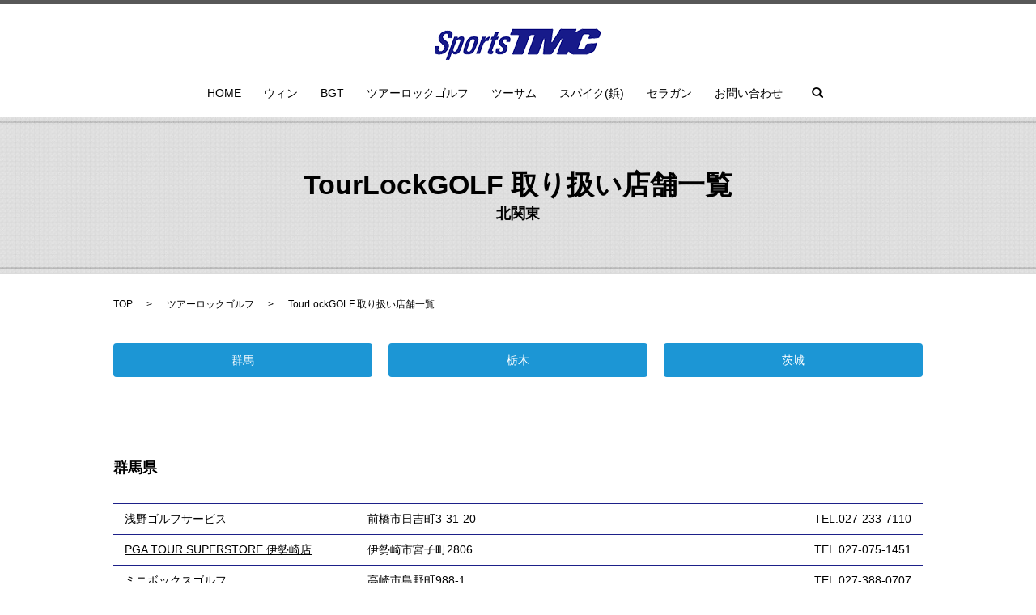

--- FILE ---
content_type: text/html; charset=UTF-8
request_url: https://www.sports-tmc.com/tourlockgolf/kitakanto
body_size: 3552
content:

<!DOCTYPE HTML>
<html lang="ja" prefix="og: http://ogp.me/ns#">
<head>
  <meta charset="utf-8">
  <meta http-equiv="X-UA-Compatible" content="IE=edge,chrome=1">
  <meta name="viewport" content="width=device-width, initial-scale=1">
  <title>ツアーロックゴルフ （TourLockGOLF）取り扱い店舗一覧｜北関東</title>
  
<!-- All in One SEO Pack 2.4.3.1 by Michael Torbert of Semper Fi Web Designob_start_detected [-1,-1] -->
<meta name="description"  content="ツアーロックゴルフ （TourLockGOLF）を日本国内で取り扱っている店舗一覧をご紹介。こちらのページでは、北関東エリアの取扱店舗をご紹介しています。" />

<meta name="keywords"  content="ツアーロックゴルフ,ウェイト,tourlockgolf,ゴルフ用ウェイト,重り,セルヒオ・ガルシア,ゴルフ,tourlockpro,opti-vibe,tourlock counter plug,北関東" />

<link rel="canonical" href="https://www.sports-tmc.com/tourlockgolf/kitakanto" />
<meta property="og:title" content="ツアーロックゴルフ （TourLockGOLF）取り扱い店舗一覧｜北関東" />
<meta property="og:type" content="article" />
<meta property="og:url" content="https://www.sports-tmc.com/tourlockgolf/kitakanto" />
<meta property="og:image" content="https://sports-tmc.com/wp-content/uploads/logo_ogp.jpg" />
<meta property="og:description" content="ツアーロックゴルフ （TourLockGOLF）を日本国内で取り扱っている店舗一覧をご紹介。こちらのページでは、北関東エリアの取扱店舗をご紹介しています。" />
<meta property="article:published_time" content="2017-09-06T11:09:54Z" />
<meta property="article:modified_time" content="2023-10-30T08:16:12Z" />
<meta name="twitter:card" content="summary" />
<meta name="twitter:title" content="ツアーロックゴルフ （TourLockGOLF）取り扱い店舗一覧｜北関東" />
<meta name="twitter:description" content="ツアーロックゴルフ （TourLockGOLF）を日本国内で取り扱っている店舗一覧をご紹介。こちらのページでは、北関東エリアの取扱店舗をご紹介しています。" />
<meta name="twitter:image" content="https://sports-tmc.com/wp-content/uploads/logo_ogp.jpg" />
<meta itemprop="image" content="https://sports-tmc.com/wp-content/uploads/logo_ogp.jpg" />
<!-- /all in one seo pack -->
<link rel='stylesheet' id='contact-form-7-css'  href='https://www.sports-tmc.com/wp-content/plugins/contact-form-7/includes/css/styles.css?ver=4.4.2' type='text/css' media='all' />
<script type='text/javascript' src='https://www.sports-tmc.com/wp-content/themes/sports-tms.com/assets/js/vendor/jquery.min.js?ver=4.4.33'></script>
<link rel='shortlink' href='https://www.sports-tmc.com/?p=810' />
<script type="text/javascript" src="https://www.sports-tmc.com/wp-content/plugins/wp-olivecart/js/cart.js"></script> 
<script type="text/javascript">Url='https://www.sports-tmc.com/'; page_id='44';</script>
<link rel="stylesheet" href="https://www.sports-tmc.com/wp-content/plugins/wp-olivecart/cart/pc/style_cart.css" type="text/css" /> 
<link rel="stylesheet" href="https://www.sports-tmc.com/wp-content/plugins/wp-olivecart/mypage/pc/style_mypage.css" type="text/css" /> 
  <link rel="stylesheet" href="https://www.sports-tmc.com/wp-content/themes/sports-tms.com/assets/css/main.css?1769148456">
  <link rel="stylesheet" href="https://www.sports-tmc.com/wp-content/themes/sports-tms.com/style.css?1769148456">
  <script src="https://www.sports-tmc.com/wp-content/themes/sports-tms.com/assets/js/vendor/respond.min.js"></script>
</head>
<body class="scrollTop">

  <div id="fb-root"></div>
  <script>(function(d, s, id) {
    var js, fjs = d.getElementsByTagName(s)[0];
    if (d.getElementById(id)) return;
    js = d.createElement(s); js.id = id;
    js.src = "//connect.facebook.net/ja_JP/sdk.js#xfbml=1&version=v2.9";
    fjs.parentNode.insertBefore(js, fjs);
  }(document, 'script', 'facebook-jssdk'));</script>

  <header>
    <section class="primary_header">
      <div class="row">
                <div class="title">
                      <a href="https://www.sports-tmc.com/">
              <object type="image/svg+xml" data="/wp-content/uploads/logo.svg" alt="株式会社スポーツティエムシー"></object>
            </a>
                  </div>
        <nav class="global_nav"><ul><li><a href="https://www.sports-tmc.com/">HOME</a></li>
<li><a href="https://www.sports-tmc.com/winn">ウィン</a></li>
<li><a href="https://www.sports-tmc.com/bgt">BGT</a></li>
<li><a href="https://www.sports-tmc.com/tourlockgolf">ツアーロックゴルフ</a></li>
<li><a href="https://www.sports-tmc.com/twothumb">ツーサム</a></li>
<li><a href="https://www.sports-tmc.com/softspikes_champ">スパイク(鋲)</a></li>
<li><a href="https://www.sports-tmc.com/theragun">セラガン</a></li>
<li><a href="https://www.sports-tmc.com/contact">お問い合わせ</a></li>

              <li class="gnav_search">
                <a href="#">search</a>
  <div class="epress_search">
    <form method="get" action="https://www.sports-tmc.com/">
      <input type="text" placeholder="" class="text" name="s" autocomplete="off" value="">
      <input type="submit" value="Search" class="submit">
    </form>
  </div>
  </li>
            </ul>
            <div class="menu_icon">
              <a href="#menu"><span>メニュー開閉</span></a>
            </div></nav>      </div>
    </section>
  </header>

  <main>
                    <h1 class="wow" style="";>
       TourLockGOLF 取り扱い店舗一覧                <span>北関東</span>
              </h1>

          <section class="bread_wrap">
       <div class="container gutters">
         <div class="row bread">
               <ul class="col span_12">
      <li><a href="https://www.sports-tmc.com">TOP</a></li>

            <li><a href="https://www.sports-tmc.com/tourlockgolf" title="'.get_page($parid)->post_title.'">ツアーロックゴルフ</a></li>
              
      <li>TourLockGOLF 取り扱い店舗一覧</li>
    </ul>
           </div>
       </div>
     </section>
    

        <section class="column_main mb0">
      <div class="container gutters">
                      <div class="superstroke">
          <section>
            <div class="container gutters">
              <div class="row">
                <div class="col span_4">
                  <p><a href="#a01" class="button block">群馬</a></p>
                </div>
                <div class="col span_4">
                  <p><a href="#a02" class="button block">栃木</a></p>
                </div>
                <div class="col span_4">
                  <p><a href="#a03" class="button block">茨城</a></p>
                </div>
              </div>
            </div>
          </section>

          <section class="superstroke_shop_list">
            <div class="container gutters">
              <div class="row">
                <div class="col span_12">
                  <h3 id="a01">群馬県</h3>
                  <table class="table-menu">
                    <tr>
                      <td width="30%">
                        <a href="https://asano-golf.co.jp" target="_blank">浅野ゴルフサービス</a></td>
                      <td>
                        前橋市日吉町3-31-20</td>
                      <td>
                        TEL.027-233-7110</td>
                    </tr>
                    <tr>
                      <td>
                        <a href="https://www.supersports.co.jp/pgatour-superstore/store-isesaki/" target="_blank">PGA TOUR SUPERSTORE 伊勢崎店</a></td>
                      <td>
                        伊勢崎市宮子町2806</td>
                      <td>
                        TEL.027-075-1451</td>
                    </tr>
                      <td>
                        <a href="https://www.miniboxgolf.com" target="_blank">ミニボックスゴルフ</a></td>
                      <td>
                        高崎市島野町988-1</td>
                      <td>
                        TEL.027-388-0707</td>
                    </tr>
                    <tr>
                      <td>
                        </td>
                      <td>
                        </td>
                      <td>
                        </td>
                    </tr>
                  </table>
                </div>
              </div>
              <div class="row">
                <div class="col span_12">
                  <h3 id="a02">栃木県</h3>
                  <table class="table-menu">
                    <tr>
                      <td width="30%">
                        <a href="https://www.facebook.com/Golf-Shop-BACK-9-134967349988348/" target="_blank">GOLF SHOP BACK NINE</a></td>
                      <td>
                        栃木県足利市大久保町771-3</td>
                      <td>
                        TEL.0284-91-4403</td>
                    </tr>
                    <tr>
                      <td>
                        </td>
                      <td>
                        </td>
                      <td>
                        </td>
                    </tr>
                  </table>
                </div>
              </div>
              <div class="row">
                <div class="col span_12">
                  <h3 id="a03">茨城県</h3>
                  <table class="table-menu">
                    <tr>
                      <td width="30%">
                        <a href="http://www.golfgear-tobita.jp/" target="_blank">GOLF GEAR　TOBITA</a></td>
                      <td>
                        水戸市東野町257-4　東野ジャンボゴルフレンジ内</td>
                      <td>
                        TEL.029-306-7565</td>
                    </tr>
                    <tr>
                      <td>
                        ボーガンロードゴルフ</td>
                      <td>
                        土浦市宍塚7番地 土浦学園ゴルフセンター内</td>
                      <td>
                        TEL.029-869-9012</td>
                    </tr>
                    <tr>
                      <td>
                        GOLF UPPER</td>
                      <td>
                        古河市西牛谷112-5(ジョイフル本田 古賀店前)</td>
                      <td>
                        TEL.0280-98-5231</td>
                    </tr>
                    <tr>
                      <td>
                        </td>
                      <td>
                        </td>
                      <td>
                        </td>
                    </tr>
                  </table>
                </div>
              </div>
            </div>
          </section>
        </div>          </div>
    </section>
    
  </main>
<footer>    <div class="container">
      <div class="row">
        <nav class="col span_12 pc-only"><ul><li><a href="https://www.sports-tmc.com/">HOME</a></li>
<li><a href="https://www.sports-tmc.com/info">特定商取引法</a></li>
<li><a href="https://www.sports-tmc.com/contact">お問い合わせ</a></li>
<li><a href="https://www.sports-tmc.com/policy">プライバシーポリシー</a></li>
<li><a href="https://www.sports-tmc.com/sitemap">サイトマップ</a></li>
</ul></nav>        <div class="col span_12 copyright">
          <p>Copyright &copy; 株式会社スポーツティエムシー All Rights Reserved.<br>
            【掲載の記事・写真・イラストなどの無断複写・転載等を禁じます】</p>
        </div>
      </div>
    </div>
    <p class="pagetop"><a href="#top"></a></p>
  </footer>

  <script src="https://www.sports-tmc.com/wp-content/themes/sports-tms.com/assets/js/vendor/bundle.js"></script>
  <script src="https://www.sports-tmc.com/wp-content/themes/sports-tms.com/assets/js/main.js?"></script>

  <!-- twitter -->
  <script>!function(d,s,id){var js,fjs=d.getElementsByTagName(s)[0],p=/^http:/.test(d.location)?'http':'https';if(!d.getElementById(id)){js=d.createElement(s);js.id=id;js.src=p+'://platform.twitter.com/widgets.js';fjs.parentNode.insertBefore(js,fjs);}}(document, 'script', 'twitter-wjs');</script>

  <script src="https://d.line-scdn.net/r/web/social-plugin/js/thirdparty/loader.min.js" async="async" defer="defer"></script>

  <script type='text/javascript' src='https://www.sports-tmc.com/wp-content/plugins/contact-form-7/includes/js/jquery.form.min.js?ver=3.51.0-2014.06.20'></script>
<script type='text/javascript'>
/* <![CDATA[ */
var _wpcf7 = {"loaderUrl":"https:\/\/www.sports-tmc.com\/wp-content\/plugins\/contact-form-7\/images\/ajax-loader.gif","recaptchaEmpty":"\u3042\u306a\u305f\u304c\u30ed\u30dc\u30c3\u30c8\u3067\u306f\u306a\u3044\u3053\u3068\u3092\u8a3c\u660e\u3057\u3066\u304f\u3060\u3055\u3044\u3002","sending":"\u9001\u4fe1\u4e2d ..."};
/* ]]> */
</script>
<script type='text/javascript' src='https://www.sports-tmc.com/wp-content/plugins/contact-form-7/includes/js/scripts.js?ver=4.4.2'></script>
</body>
</html>
